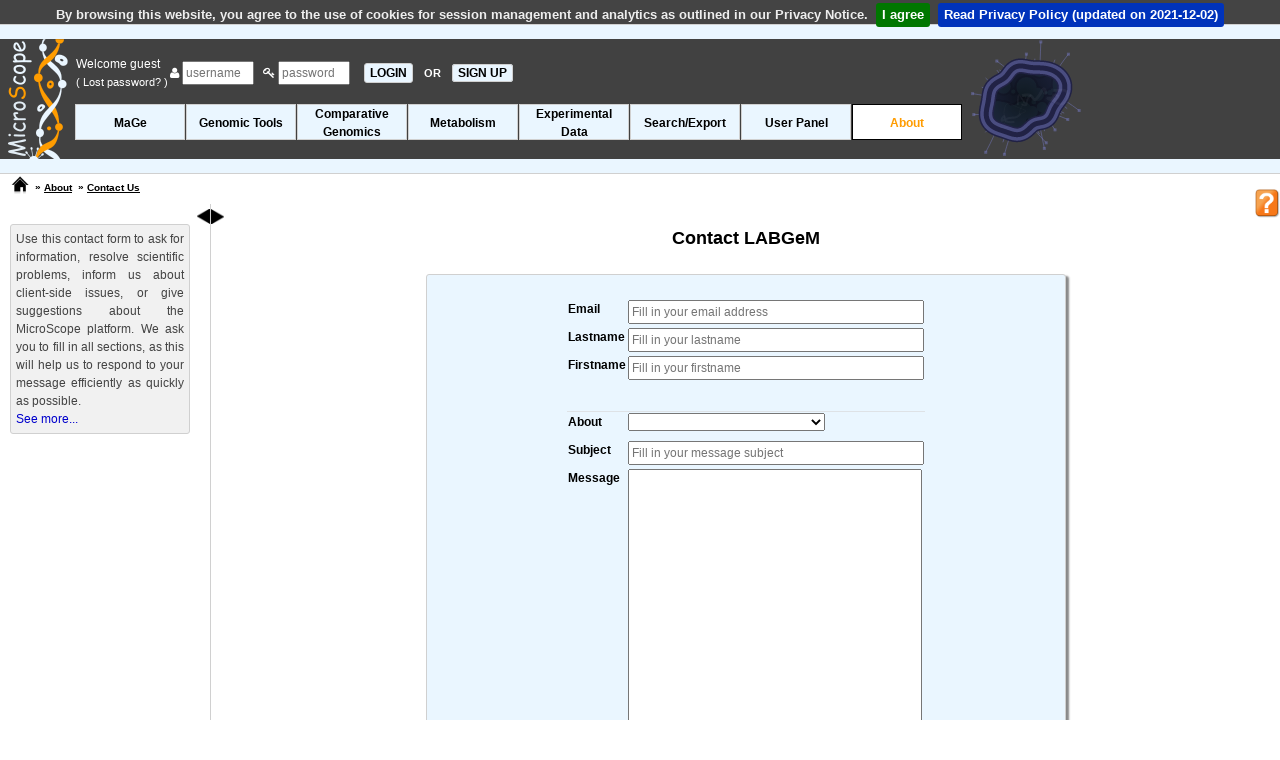

--- FILE ---
content_type: text/html; charset=ISO-8859-15
request_url: https://mage.genoscope.cns.fr/microscope/about/contact.php?&wwwpkgdb=c58492c779c67b5229b4561f423a6e9b
body_size: 32827
content:
<!DOCTYPE html>
<html lang="en">

<head>
  <title>
    About - MicroScope - Web Interface System &amp; Specialized Databases
    for (re)Annotation and Analysis of Microbial Genomes
  </title>
  <meta charset="iso-8859-1" />
  <meta name="description" content="About" />
  <meta name="author" content="LABGeM" />
  <meta name="keywords" content="microscope, mage, genomic, genome, microbial, bacterial, annotation, analysis, metabolism, rna-seq, platform, transcriptomic, mutant, variant" />
  <meta http-equiv="Pragma" content="no-cache" />
  <meta http-equiv="Cache-Control" content="no-cache, must-revalidate" />
  <meta http-equiv="Expires" content="Thu, 01 Jan 1970 00:00:00 GMT" />
  

  <link rel="canonical" href="https://mage.genoscope.cns.fr/microscope/about/contact.php" />

    <!-- JQuery, JQuery-UI (the CSS has no SRI), JQuery-Migrate, QTip2, JEditable -->
    <script src="https://code.jquery.com/jquery-2.2.4.min.js" integrity="sha256-BbhdlvQf/xTY9gja0Dq3HiwQF8LaCRTXxZKRutelT44=" crossorigin="anonymous"></script>
    <script src="https://code.jquery.com/ui/1.12.1/jquery-ui.min.js" integrity="sha256-VazP97ZCwtekAsvgPBSUwPFKdrwD3unUfSGVYrahUqU=" crossorigin="anonymous"></script>
    <link rel="stylesheet" href="https://code.jquery.com/ui/1.12.1/themes/base/jquery-ui.css" />
    <script src="https://code.jquery.com/jquery-migrate-1.2.1.min.js" integrity="sha256-HmfY28yh9v2U4HfIXC+0D6HCdWyZI42qjaiCFEJgpo0=" crossorigin="anonymous"></script>
    <script src="https://cdnjs.cloudflare.com/ajax/libs/qtip2/2.2.0/jquery.qtip.min.js" integrity="sha256-jffSxovmZxOU5K+i27VpMMzSmFGuqKiYzmFo+0sba10=" crossorigin="anonymous"></script>
    <link rel="stylesheet" href="https://cdnjs.cloudflare.com/ajax/libs/qtip2/2.2.0/jquery.qtip.min.css" integrity="sha256-SjzMC5ALEHxcwSVGmVxaN3u6GctDjMatNXq/MGoDmAg=" crossorigin="anonymous" />
    <script src="https://cdnjs.cloudflare.com/ajax/libs/jeditable.js/1.7.3/jeditable.min.js" integrity="sha256-t24FNuWuYHqEU9wt16yNCHebqT6PhwARPuLBEG8x/Xk=" crossorigin="anonymous"></script>

    <!-- Bootstrap -->
    <link rel="stylesheet" href="https://stackpath.bootstrapcdn.com/bootstrap/4.0.0/css/bootstrap.min.css" integrity="sha384-Gn5384xqQ1aoWXA+058RXPxPg6fy4IWvTNh0E263XmFcJlSAwiGgFAW/dAiS6JXm" crossorigin="anonymous">
    <link rel="stylesheet" href="https://cdnjs.cloudflare.com/ajax/libs/twitter-bootstrap/4.0.0/css/bootstrap-reboot.min.css" integrity="sha256-pz64SJ9vnWkyhtOo7mtiOekWuFo7YIGXrzXjElYzcWA=" crossorigin="anonymous" />
    <link rel="stylesheet" href="https://cdnjs.cloudflare.com/ajax/libs/twitter-bootstrap/4.0.0/css/bootstrap-grid.min.css" integrity="sha256-ncgwwFXWgRIKh7g/Cqt9Pqph8dsoCIAk4GByMS/Y55I=" crossorigin="anonymous" />
    <script src="https://stackpath.bootstrapcdn.com/bootstrap/4.0.0/js/bootstrap.bundle.min.js" integrity="sha384-feJI7QwhOS+hwpX2zkaeJQjeiwlhOP+SdQDqhgvvo1DsjtiSQByFdThsxO669S2D" crossorigin="anonymous"></script>

    <!-- Datatables (with buttons, HTML 5 export and print) -->
    <link rel="stylesheet" type="text/css" href="https://cdn.datatables.net/v/ju/dt-1.10.18/b-1.5.6/b-html5-1.5.6/b-print-1.5.6/datatables.min.css"/>
    <script type="text/javascript" src="https://cdn.datatables.net/v/ju/dt-1.10.18/b-1.5.6/b-html5-1.5.6/b-print-1.5.6/datatables.min.js"></script>

    <!-- JQuery cookiebar -->
    <link rel="stylesheet" href="https://cdnjs.cloudflare.com/ajax/libs/jquery-cookiebar/1.0.5/jquery.cookiebar.css" integrity="sha256-0sES5wZOR6EG9wGJAitEtxi56FKPA7fTEXW3/7ZN5pI=" crossorigin="anonymous" />
    <script src="https://cdnjs.cloudflare.com/ajax/libs/jquery-cookiebar/1.0.5/jquery.cookiebar.min.js" integrity="sha256-eI4MPlCvhB1mbf32WMI21PAqlLs6vNOl5fe2sDlw224=" crossorigin="anonymous"></script>

    <!-- FontAwesome -->
    <link rel="stylesheet" href="https://cdnjs.cloudflare.com/ajax/libs/font-awesome/4.0.3/css/font-awesome.min.css" integrity="sha256-sSwc2BH1TRG/3LXiNec5NKi4p6her7hSkRf5pbtkzPg=" crossorigin="anonymous" />

    <!-- Typeahead and Bloodhound: needed for suggestion engine in web/javascript/lib/microscope !-->
    <!-- It seems hard to include it with NPM so we use it with CDN (#6682) !-->
    <!-- The CSS is ours !-->
    <script type="text/javascript" src="https://cdnjs.cloudflare.com/ajax/libs/corejs-typeahead/1.2.1/typeahead.bundle.js"></script>
    <link type="text/css" rel="stylesheet" media="screen" href="../web/css/typeahead.css" />

    <!-- Misc. -->
    <script src="https://cdnjs.cloudflare.com/ajax/libs/modernizr/2.8.1/modernizr.min.js" integrity="sha256-a2ACHIEW7dEBhkfsNqpx5Smiz6okSYPA7eB7pV6mFAg=" crossorigin="anonymous"></script>
    <script type="text/javascript" src="../web/javascript/overlib.js"></script>
    <script type="text/javascript" src="../web/javascript/overlib_positioncap.js"></script>

    <!-- Our JS and CSS -->
    <script type="text/javascript">
    const PRIVACYNOTICE = "../about/privacynotice.php";
    const PRIVACYNOTICE_VERSION = new Date("2021-12-02");
    </script>
    <script type="text/javascript" src="../web/javascript/common.js"></script>
    <script type="text/javascript" src="../web/javascript/exec/exec.js"></script>
    <script type="text/javascript" src="../web/javascript/movebact.js"></script>
    <link type="text/css" rel="stylesheet" media="screen"  href="../web/css/main.css" />
    <link type="text/css" rel="stylesheet" media="screen"  href="../web/css/default_theme.css" />

    

  <script type="text/javascript">
    // Initialisation du nom de la fenetre pour les target
    window.name = "Contact Us";

    // Construction des tableaux de paniers de genes
    

    // Systeme Toggle Show/Hide du menu gauche
    $(document).ready(function () {
      $('#toggle').show();
      banner_moving_bacteria();

    });
    // Tableaux initialisation formulaires du Search by Keywords tool
    // 
  </script>
</head>

<body onload="self.focus();waitPreloadPage();">
  <span itemscope itemtype="http://schema.org/SoftwareApplication">
    <div id="overDiv" style="position:absolute; visibility:hidden; z-index:1000;"></div>
    <header id="header">
      <div id="bannerup"></div>

      <div id="banner" class="banner_img" ondrop="drop(event)" ondragover="allowDrop(event)">
        <div id="change_banner">
          <div id="banner_bact" style="position: inherit; float: right; top: 15px; right: 120px;"></div>
          <a itemprop="url" href="../home/index.php"><img style="position: absolute;" itemprop="image" src="../web/pictures/INSmicroscope_helix.png"
              alt="microscopelogosmall" /></a>

          
            
            <form id="headerlogin" name="formLogin" action="../about/contact.php?" method="post" onsubmit="waitSubmitPage();">
              <div class="A12 white">
                <table>
                  <tr>
                    <td style="vertical-align:middle;">
                      Welcome guest&nbsp; <br />
                      <a href="../userpanel/requestpassword.php" class="white A14" title="Click here if you lost your account password and need to regenerate a new one">(
                        Lost password? )</a>
                    </td>
                    <td style="vertical-align:middle;">
                      <span class="add-on"><i class="fa fa-user"></i></span>
                      <input type="text" id="Login" name="Login" placeholder="username" maxlength="20" size="8" />
                      &nbsp;
                      <span class="add-on"><i class="fa fa-key"></i></span>
                      <input type="password" id="Pass" name="Pass" placeholder="password" maxlength="10" size="8" />
                      &nbsp;
                      <input type="submit" name="SUBMIT" value="LOGIN" class="menuleft_OFF A16 b mypointer" onclick="waitSubmitPage();" />
                      <span class="white A14 b">&nbsp;OR&nbsp;&nbsp;</span><a href="../userpanel/register.php" class="menuleft_OFF b"
                        style="padding:1px 5px 1px 5px;" title="Click here to create a new MicroScope account">SIGN UP</a>
                    </td>
                  </tr>
                </table>
              </div>
            </form>
            
          <div id="headerorgname" class="A12 b"></div>

          

          

          <div class="resizeMenu">
            <!-- Debut Menu de Navigation -->
            <label for="show-menu" class="show-menu"><img class="menubarimg" src="../web/pictures/menublu.png" alt="Menu" /></label>
            <input type="checkbox" id="show-menu" role="button" />
            <ul id="menuDeroulant">
              
              <li>
                <h1 class="A12 b">
                  <a href="../mage/index.php?" class=" " onclick="waitSubmitPage();">MaGe</a>
                </h1>
                <ul class="sousMenu">
                  
                  <li>
                    <h2 class="A10 b">
                      <a href="../mage/viewer.php?" class="" onclick="waitSubmitPage();" >Genome Browser</a>
                    </h2>
                  </li>
                  
                  <li>
                    <h2 class="A10 b">
                      <a href="../userpanel/displaypref.php?" class="" onclick="waitSubmitPage();" >Genome Browser Options</a>
                    </h2>
                  </li>
                  
                  <li>
                    <h2 class="A10 b">
                      <a href="../mage/doubloonGenes.php?" class="" onclick="waitSubmitPage();" >Identical Gene Names</a>
                    </h2>
                  </li>
                  
                  <li>
                    <h2 class="A10 b">
                      <a href="../mage/overlapCDS.php?" class="" onclick="waitSubmitPage();" >Overlapping CDS</a>
                    </h2>
                  </li>
                  
                  <li>
                    <h2 class="A10 b">
                      <a href="../mage/bilanAnnotationExpert.php?" class="" onclick="waitSubmitPage();" >Annotation Summary</a>
                    </h2>
                  </li>
                  
                </ul>
              </li>
              
              <li>
                <h1 class="A12 b">
                  <a href="../genomic/index.php?" class=" " onclick="waitSubmitPage();">Genomic Tools</a>
                </h1>
                <ul class="sousMenu">
                  
                  <li>
                    <h2 class="A10 b">
                      <a href="../genomic/overview.php?" class="" onclick="waitSubmitPage();" >Genome Overview</a>
                    </h2>
                  </li>
                  
                  <li>
                    <h2 class="A10 b">
                      <a href="../genomic/cgview.php?" class="" onclick="waitSubmitPage();" >Circular Genome Viewer</a>
                    </h2>
                  </li>
                  
                  <li>
                    <h2 class="A10 b">
                      <a href="../genomic/syntenyTandem.php?" class="" onclick="waitSubmitPage();" >Tandem Duplications</a>
                    </h2>
                  </li>
                  
                  <li>
                    <h2 class="A10 b">
                      <a href="../genomic/classifEGGNOG.php?" class="" onclick="waitSubmitPage();" >EGGNOG Classification</a>
                    </h2>
                  </li>
                  
                  <li>
                    <h2 class="A10 b">
                      <a href="../genomic/minGeneSet.php?" class="" onclick="waitSubmitPage();" >Minimal Gene Set</a>
                    </h2>
                  </li>
                  
                </ul>
              </li>
              
              <li>
                <h1 class="A12 b">
                  <a href="../compgenomics/index.php?" class="classforlongname " onclick="waitSubmitPage();">Comparative<br />Genomics</a>
                </h1>
                <ul class="sousMenu">
                  
                  <li>
                    <h2 class="A10 b">
                      <a href="../compgenomics/genoclust.php?" class="" onclick="waitSubmitPage();" >Genome Clustering</a>
                    </h2>
                  </li>
                  
                  <li>
                    <h2 class="A10 b">
                      <a href="../compgenomics/phyloprofil.php?" class="" onclick="waitSubmitPage();" >Gene Phyloprofile</a>
                    </h2>
                  </li>
                  
                  <li>
                    <h2 class="A10 b">
                      <a href="../compgenomics/genomicIsland.php?" class="" onclick="waitSubmitPage();" >Regions of Genomic Plasticity</a>
                    </h2>
                  </li>
                  
                  <li>
                    <h2 class="A10 b">
                      <a href="../compgenomics/panRGP.php?" class="" onclick="waitSubmitPage();" >Pan-genome RGPs</a>
                    </h2>
                  </li>
                  
                  <li>
                    <h2 class="A10 b">
                      <a href="../compgenomics/linePlotForm.php?" class="" onclick="waitSubmitPage();" >LinePlot</a>
                    </h2>
                  </li>
                  
                  <li>
                    <h2 class="A10 b">
                      <a href="../compgenomics/fusfis.php?" class="" onclick="waitSubmitPage();" >Fusion / Fission</a>
                    </h2>
                  </li>
                  
                  <li>
                    <h2 class="A10 b">
                      <a href="../compgenomics/GOstats.php?" class="" onclick="waitSubmitPage();" >PkGDB Synteny Statistics</a>
                    </h2>
                  </li>
                  
                  <li>
                    <h2 class="A10 b">
                      <a href="../compgenomics/RefSeqstats.php?" class="" onclick="waitSubmitPage();" >RefSeq Synteny Statistics</a>
                    </h2>
                  </li>
                  
                  <li>
                    <h2 class="A10 b">
                      <a href="../compgenomics/pancoreTool.php?" class="" onclick="waitSubmitPage();" >Pan/Core-Genome</a>
                    </h2>
                  </li>
                  
                  <li>
                    <h2 class="A10 b">
                      <a href="../compgenomics/card.php?" class="" onclick="waitSubmitPage();" >Resistome</a>
                    </h2>
                  </li>
                  
                  <li>
                    <h2 class="A10 b">
                      <a href="../compgenomics/virulence.php?" class="" onclick="waitSubmitPage();" >Virulome</a>
                    </h2>
                  </li>
                  
                  <li>
                    <h2 class="A10 b">
                      <a href="../compgenomics/integron.php?" class="" onclick="waitSubmitPage();" >Integrons</a>
                    </h2>
                  </li>
                  
                  <li>
                    <h2 class="A10 b">
                      <a href="../compgenomics/macsyfinder.php?" class="" onclick="waitSubmitPage();" >Macromolecular Systems</a>
                    </h2>
                  </li>
                  
                  <li>
                    <h2 class="A10 b">
                      <a href="../compgenomics/prophages_defense_systems.php?" class="" onclick="waitSubmitPage();" >Prophages & Defense Systems</a>
                    </h2>
                  </li>
                  
                </ul>
              </li>
              
              <li>
                <h1 class="A12 b">
                  <a href="../metabolism/index.php?" class=" " onclick="waitSubmitPage();">Metabolism</a>
                </h1>
                <ul class="sousMenu">
                  
                  <li>
                    <h2 class="A10 b">
                      <a href="../metabolism/kegg.php?region=G" class="" onclick="waitSubmitPage();" >Kegg</a>
                    </h2>
                  </li>
                  
                  <li>
                    <h2 class="A10 b">
                      <a href="../metabolism/microcyc.php?" class="" onclick="waitSubmitPage();" >MicroCyc</a>
                    </h2>
                  </li>
                  
                  <li>
                    <h2 class="A10 b">
                      <a href="../metabolism/metabolicprofil.php?" class="" onclick="waitSubmitPage();" >Metabolic Profiles</a>
                    </h2>
                  </li>
                  
                  <li>
                    <h2 class="A10 b">
                      <a href="../metabolism/pathwayCuration.php?" class="" onclick="waitSubmitPage();" >Pathway Curation</a>
                    </h2>
                  </li>
                  
                  <li>
                    <h2 class="A10 b">
                      <a href="../metabolism/antismash.php?" class="" onclick="waitSubmitPage();" >Secondary Metabolites</a>
                    </h2>
                  </li>
                  
                </ul>
              </li>
              
              <li>
                <h1 class="A12 b">
                  <a href="../expdata/index.php?" class="classforlongname " onclick="waitSubmitPage();">Experimental<br />Data</a>
                </h1>
                <ul class="sousMenu">
                  
                  <li>
                    <h2 class="A10 b">
                      <a href="../expdata/NGSProjectRNASeq.php?" class="" onclick="waitSubmitPage();" >RNA-Seq analysis</a>
                    </h2>
                  </li>
                  
                  <li>
                    <h2 class="A10 b">
                      <a href="../expdata/NGSProjectEvo.php?" class="" onclick="waitSubmitPage();" >Variant profiling</a>
                    </h2>
                  </li>
                  
                </ul>
              </li>
              
              <li>
                <h1 class="A12 b">
                  <a href="../search/index.php?" class=" " onclick="waitSubmitPage();">Search/Export</a>
                </h1>
                <ul class="sousMenu">
                  
                  <li>
                    <h2 class="A10 b">
                      <a href="../search/blast.php?" class="" onclick="waitSubmitPage();" >Blast &amp; Pattern Searches</a>
                    </h2>
                  </li>
                  
                  <li>
                    <h2 class="A10 b">
                      <a href="../search/keywords.php?" class="" onclick="waitSubmitPage();" >Search by Keywords</a>
                    </h2>
                  </li>
                  
                  <li>
                    <h2 class="A10 b">
                      <a href="../search/exportForm.php?" class="" onclick="waitSubmitPage();" >Download Data</a>
                    </h2>
                  </li>
                  
                </ul>
              </li>
              
              <li>
                <h1 class="A12 b">
                  <a href="../userpanel/index.php?" class=" " onclick="waitSubmitPage();">User Panel</a>
                </h1>
                <ul class="sousMenu">
                  
                  <li>
                    <h2 class="A10 b">
                      <a href="../userpanel/displaypref.php?" class="" onclick="waitSubmitPage();" >Display Preferences</a>
                    </h2>
                  </li>
                  
                  <li>
                    <h2 class="A10 b">
                      <a href="../userpanel/genesbasket.php?" class="" onclick="waitSubmitPage();" >Gene Carts</a>
                    </h2>
                  </li>
                  
                  <li>
                    <h2 class="A10 b">
                      <a href="../userpanel/register.php?" class="" onclick="waitSubmitPage();" >Register new account</a>
                    </h2>
                  </li>
                  
                  <li>
                    <h2 class="A10 b">
                      <a href="../userpanel/requestpassword.php?" class="" onclick="waitSubmitPage();" >Lost Password?</a>
                    </h2>
                  </li>
                  
                </ul>
              </li>
              
              <li>
                <h1 class="A12 b">
                  <a href="../about/index.php?" class=" mainmenuON" onclick="waitSubmitPage();">About</a>
                </h1>
                <ul class="sousMenu">
                  
                  <li>
                    <h2 class="A10 b">
                      <a href="../about/services.php?" class="" onclick="waitSubmitPage();" >Submit your data to MicroScope</a>
                    </h2>
                  </li>
                  
                  <li>
                    <h2 class="A10 b">
                      <a href="../about/tutorial.php?" class="" onclick="waitSubmitPage();" target='_blank'>Tutorial Access</a>
                    </h2>
                  </li>
                  
                  <li>
                    <h2 class="A10 b">
                      <a href="../about/collabprojects.php?" class="" onclick="waitSubmitPage();" >Collaborative Projects</a>
                    </h2>
                  </li>
                  
                  <li>
                    <h2 class="A10 b">
                      <a href="../about/protrainings.php?" class="" onclick="waitSubmitPage();" target='_blank'>Professional Trainings</a>
                    </h2>
                  </li>
                  
                  <li>
                    <h2 class="A10 b">
                      <a href="../about/publications.php?" class="" onclick="waitSubmitPage();" >Related Publications</a>
                    </h2>
                  </li>
                  
                  <li>
                    <h2 class="A10 b">
                      <a href="../about/labgem.php?" class="" onclick="waitSubmitPage();" target='_blank'>LABGeM</a>
                    </h2>
                  </li>
                  
                  <li>
                    <h2 class="A10 b">
                      <a href="../about/contact.php?" class="mainmenuON" onclick="waitSubmitPage();" >Contact Us</a>
                    </h2>
                  </li>
                  
                  <li>
                    <h2 class="A10 b">
                      <a href="../about/guestbook.php?" class="" onclick="waitSubmitPage();" >Guest Book</a>
                    </h2>
                  </li>
                  
                  <li>
                    <h2 class="A10 b">
                      <a href="../about/blogMicroscope.php?" class="" onclick="waitSubmitPage();" target='_blank'>MicroScope's Blog</a>
                    </h2>
                  </li>
                  
                </ul>
              </li>
              
            </ul>
            <!-- Fin Menu de Navigation -->
          </div>
        </div>
      </div>
      <div id="bannerbottom">
        <div id="prepage" class="loadingdata A12 i black">
          <img src="../web/pictures/loadingdata.gif" style="vertical-align:middle;padding-right:15px;" alt="loadingdata" />Loading
          Data ...
        </div>
      </div>

      <table id="navmenu">
        <tr>
          <td style="vertical-align:top;text-align:left;" class="paddingleft10 nowrap">
            <a href="../home/index.php" id="homelink" title="MicroScope Home" onclick="waitSubmitPage();">
            </a>
          </td>
          <td style="vertical-align:top;text-align:left;" class="A10 b paddingtop5 nowrap black">
            
            &nbsp;&raquo;&nbsp;<a href="../about/index.php?" class="submenulink" onclick="waitSubmitPage();">About</a>
            
            
            &nbsp;&raquo;&nbsp;<a href="../about/contact.php?" class="submenulink" onclick="waitSubmitPage();">Contact Us</a>
          </td>
          <td style="width:100%;">
            <noscript>
              <div class="cadre_alert A12 b" style="word-wrap:break-word;">
                Javascript must be enabled on your web browser to take
                advantage <br />
                of MicroScope's functionalities
              </div>
            </noscript>
          </td>
          <td>
            <a itemprop="url" href="https://microscope.readthedocs.io/en/3.18.1/" target="Help" title="Tutorial access related to this webpage">
              <img id="butonhelpimg" draggable="true" ondragstart="drag(event)" style="width: 25px;vertical-align: top;position: absolute;right: 0px;padding-top: 0px;" itemprop="image" src="../web/pictures/helpbutton.png" />
            </a>
          </td>
        </tr>
      </table>
    </header>
    <div id="toggle" class="hidden">
      <a id="togglerclose" title="Show/Hide left menu" style="float:right;"><img src="../web/pictures/menuLeft.png" alt="Show/Hide" /></a>

      

      
      <div id="cadre_desctool" class="A12 grey padding5"><div style='text-align:justify;' >
Use this contact form to ask for information, resolve scientific problems, inform us about client-side issues, 
or give suggestions about the MicroScope platform. We ask you to fill in all sections, as this will help us to respond to your message efficiently
as quickly as possible.
</div><a 
        itemprop='url' 
        href='https://microscope.readthedocs.io/en/3.18.1/' 
        target='Help' 
        title='Tutorial access related to this webpage' 
        > See more...</a></div>
      <br />
      
    </div>
    <!-- Debut Content -->
    <div id="content" class="leftmarged_content ">
      <a id="toggler" title="Show/Hide left menu"><img src="../web/pictures/menuRight.png" alt="Show/Hide" /></a>

      <div id="headertitles" class="black">
        
                    <h3 class="A18 b">Contact LABGeM 
                    <br />
                     </h3>

        <h4 class="A12 b"></h4>
        <div class="A16 b"></div>
      </div>

      

      
<!DOCTYPE html>
<script type="text/javascript" src="../web/javascript/konami.js"></script>






<div class="cadre_couleur" style="width:40em;margin:0 auto;text-align:center;">
<br />

<form name="Cform" id="Cform" action="../about/contact.php?" method="post" onsubmit="waitSubmitPage();">



<table border="0" style="margin:0 auto;">



	
<tr class="">
	<td class="b  A12" style="vertical-align:top;text-align:left;">
		<label for="Cform[Email]">Email</label>
	</td>
	<td class="A12" style="vertical-align:top;text-align:left;"><input type="email" id="A_mail" name="A_mail" size="40" maxlength="40" value="" placeholder="Fill in your email address" required="required"  class="validformulaire"  /></td>
</tr>	
	
<tr class="">
	<td class="b  A12" style="vertical-align:top;text-align:left;">
		<label for="Cform[Lastname]">Lastname</label>
	</td>
	<td class="A12" style="vertical-align:top;text-align:left;"><input type="text" id="Lastname" name="Lastname" size="40" maxlength="40" value="" placeholder="Fill in your lastname" required="required"  pattern="^[- a-zA-Z]*$"   class="validformulaire"  /></td>
</tr>	
	
<tr class="border-bottom">
	<td class="b  A12" style="vertical-align:top;text-align:left;">
		<label for="Cform[Firstname]">Firstname</label>
	</td>
	<td class="A12" style="vertical-align:top;text-align:left;"><input type="text" id="Firstname" name="Firstname" size="40" maxlength="40" value="" placeholder="Fill in your firstname" required="required"  pattern="^[- a-zA-Z]*$"   class="validformulaire marginbottom30"  /></td>
</tr>	
	
<tr class="">
	<td class="b  A12" style="vertical-align:top;text-align:left;">
		<label for="Cform[About]">About</label>
	</td>
	<td class="A12" style="vertical-align:top;text-align:left;"><select name='About' id='About' class='A16 validformulaire' required="required"   >
<option value=""></option>
<option value="1">Scientific Collaboration Request</option>
<option value="2">Technical Support</option>
<option value="3">Services</option>
<option value="4">Suggestions / Comments</option>
<option value="7">Training Courses</option>
<option value="5">Guest Book</option>
<option value="6">Other</option>
</select>
</td>
</tr>	
	
<tr class="">
	<td class="b  A12" style="vertical-align:top;text-align:left;">
		<label for="Cform[Subject]">Subject</label>
	</td>
	<td class="A12" style="vertical-align:top;text-align:left;"><input type="text" id="Subject" name="Subject" size="40" maxlength="60" value="" placeholder="Fill in your message subject" required="required"  class="validformulaire"  /></td>
</tr>	
	
<tr class="">
	<td class="b  A12" style="vertical-align:top;text-align:left;">
		<label for="Cform[Message]">Message</label>
	</td>
	<td class="A12" style="vertical-align:top;text-align:left;"><textarea id="Message" name="Message" rows="15" cols="39" wrap="virtual" required="required"  class="validformulaire" ></textarea></td>
</tr>	
	
<tr class="">
	<td class="b  A12" style="vertical-align:top;text-align:left;">
		<label for="Cform[]"></label>
	</td>
	<td class="A12" style="vertical-align:top;text-align:left;"><input type="text" id="email_vide" name="email_vide" size="10" maxlength="10" value="empty"  placeholder="this field should remain empty"   class="bot_hidden"   /></td>
</tr>	
	
</table>

<i class="fa fa-envelope darkgrey"></i>
<input type="submit" id="SCONTACT" name="SCONTACT" value="SEND MESSAGE" class="boutonclic_default A12 b mypointer margin15" onclick="waitSubmitPage();" />
</form>
</div>




	</div>
	<!-- Fin Content  (voir header/headerpopup pour debut) -->
    

	

	<!-- Debut pied  -->
	<div id="footer" class="container-fluid" style="text-align:center;">
		<div class="cadre_footer">
            <div class="row justify-content-center">
			<span class="cadre_logo"><a href="https://labgem.genoscope.cns.fr" target ="_blank" title="LaBGEM website"><img alt="Logo" src="../web/pictures/GENOSCOPE-LABGeM_logo100.png" height="60" width="60" /></a></span>		
			<span class="cadre_logo"><a href="https://www.genoscope.cns.fr/" target ="_blank" title="Genoscope website"><img alt="Logo" src="../web/pictures/genoscope_logo100.png" height="65" width="65" /></a></span>
			<span class="cadre_logo"><a href="http://www.cea.fr/drf/ifrancoisjacob" target ="_blank" title="CEA - François Jacob Institute of biology"><img alt="Logo" src="../web/pictures/cea_newlogo.png" height="50" width="60" /></a></span>
			<span class="cadre_logo"><a href="http://www.cnrs.fr" target ="_blank" title="CNRS website"><img alt="Logo" src="../web/pictures/cnrs_logo100.png" height="50" width="50" /></a></span>
			<span class="cadre_logo"><a href="https://www.univ-evry.fr/" target ="_blank" title="Evry university website"><img alt="Logo" src="../web/pictures/univ-evry_logo100.png" height="65" /></a></span>
			<span class="cadre_logo"><a href="http://www.genopole.fr/?lang=en" target ="_blank" title="Genopole website"><img alt="Logo" src="../web/pictures/genopole_logo100.png" height="70" width="70" /></a></span>
            </div>
			<div class="cadre_contact row">
                <div class="col-sm"></div>

                <div class="col-sm">
			    <span class="A12 b"> &copy; 2002-2026
				    <span itemprop="author" itemscope itemtype="http://schema.org/Person"><span itemprop="name">
				        LABGeM</span></span> - v <span itemprop="softwareVersion">3.18.1</span> - </span>
                                <a href="../about/termsofuse.php" title="Terms of Use" class="A12 marginright10">Terms of Use</a>
                <span class="A12 b"> - </span>
                <a href="../about/privacynotice.php" title="Privacy Notice" class="A12 marginright10">Privacy Notice</a>
                <span class="A12 b"> - </span>
                <a href="../about/microscopecharter.php" title="MicroScope Charter" class="A12 marginright10">MicroScope Charter</a>
                <span class="A12 b"> - </span>
				<a href="../about/contact.php" title="Contact us" class="A12">Contact Us</a>
                </div>

                <div class="col-sm">
				<a href="#" class="menuleft_OFF A10 b" onclick="window.scrollTo(0,0); return false" style="float:right;margin-right:10px;">Back to Top</a>
				<a href="https://labgem.genoscope.cns.fr/category/microscope-announce/feed/" target ="_blank" title="Subscribe to RSS feeds" style="float:right;margin-right:10px;"><img alt="Logo" src="../web/pictures/rss.png" height="15" width="15" /></a>
                </div>
			</div>
 			
		</div>
		<div id="bannerfooter" style="text-align:left;"> </div>
	</div>
	<!-- Fin pied  -->	
   
<!-- #10120: Code for Google Analytics 4 -->
<script async src="https://www.googletagmanager.com/gtag/js?id=UA-26033171-1"></script>
<script>
  window.dataLayer = window.dataLayer || [];
  function gtag(){dataLayer.push(arguments);}
  gtag('js', new Date());

  gtag('config', 'UA-26033171-1');
</script> 
	
	
</span>	
</body>
</html>




--- FILE ---
content_type: application/javascript
request_url: https://mage.genoscope.cns.fr/microscope/web/javascript/konami.js
body_size: 1299
content:
// https://stackoverflow.com/questions/31626852/how-to-add-konami-code-in-a-website-based-on-html/31627191#31627191

// a key map of allowed keys
var allowedKeys = {
  37: 'left',
  38: 'up',
  39: 'right',
  40: 'down',
  65: 'a',
  66: 'b'
};

// the 'official' Konami Code sequence
var konamiCode = ['up', 'up', 'down', 'down', 'left', 'right', 'left', 'right', 'b', 'a'];

// a variable to remember the 'position' the user has reached so far.
var konamiCodePosition = 0;

// add keydown event listener
document.addEventListener('keydown', function(e) {
  // get the value of the key code from the key map
  var key = allowedKeys[e.keyCode];
  // get the value of the required key from the konami code
  var requiredKey = konamiCode[konamiCodePosition];

  // compare the key with the required key
  if (key == requiredKey) {

    // move to the next key in the konami code sequence
    konamiCodePosition++;

    // if the last key is reached, activate cheats
    if (konamiCodePosition == konamiCode.length)
      activateCheats();
  } else
    konamiCodePosition = 0;
});

function activateCheats() {
 // document.body.style.backgroundImage = "url('../web/pictures/VennDiagram5.png')";
	document.body.style.backgroundImage = "url('https://i.ytimg.com/vi/502xxCTRfxo/maxresdefault.jpg')";	
 // var audio = new Audio('audio/pling.mp3');
 // audio.play();

  alert("You find it well done !");
}
